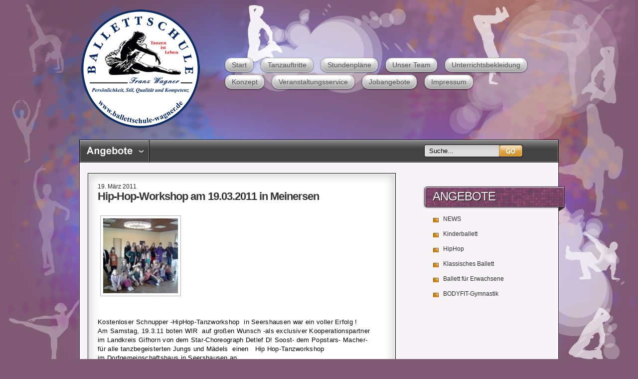

--- FILE ---
content_type: text/html; charset=UTF-8
request_url: https://ballettschule-wagner.de/hip-hopworkshop-in-meinersen-am-19-03-2011/
body_size: 9199
content:
<!DOCTYPE html PUBLIC "-//W3C//DTD XHTML 1.0 Transitional//EN" "http://www.w3.org/TR/xhtml1/DTD/xhtml1-transitional.dtd">
<html xmlns="http://www.w3.org/1999/xhtml" lang="de">
<head profile="http://gmpg.org/xfn/11">
<meta http-equiv="Content-Type" content="text/html; charset=UTF-8" />

<meta name="distribution" content="global" />
<meta name="rating" content="general" />
<meta name="keywords" content="Ballettschule, Franz, Wagner, tanzen, Ballett, hip-hop,Angebote,Konzept,Detlef,Soost,Kinderballett,Gifhorn,Schule,Veranstaltungsservice,Kontakt,musik,klassisch,Fitness,BOP,Kidsclub,Danceclub" />
<meta name="description" content="Ballettschule Franz Wagner in Gifhorn - Bei uns machen Ballett und Tanzen  gesund  &  gl�cklich!" />
<title>  Hip-Hop-Workshop am 19.03.2011 in Meinersen </title>


<link rel="stylesheet" href="https://ballettschule-wagner.de/wp-content/themes/deep-blue/style.css" type="text/css" media="screen" />
<!--[if IE 6]>
	<link rel="stylesheet" href="https://ballettschule-wagner.de/wp-content/themes/deep-blue/css/ie6.css" type="text/css" />
<![endif]-->



<link rel="pingback" href="https://ballettschule-wagner.de/xmlrpc.php" />


<meta name='robots' content='max-image-preview:large' />
<link rel="alternate" type="application/rss+xml" title="Ballett-und HipHop Schule Franz Wagner &raquo; Feed" href="https://ballettschule-wagner.de/feed/" />
<link rel="alternate" type="application/rss+xml" title="Ballett-und HipHop Schule Franz Wagner &raquo; Kommentar-Feed" href="https://ballettschule-wagner.de/comments/feed/" />
<link rel="alternate" type="application/rss+xml" title="Ballett-und HipHop Schule Franz Wagner &raquo; Hip-Hop-Workshop am 19.03.2011 in Meinersen-Kommentar-Feed" href="https://ballettschule-wagner.de/hip-hopworkshop-in-meinersen-am-19-03-2011/feed/" />
<link rel="alternate" title="oEmbed (JSON)" type="application/json+oembed" href="https://ballettschule-wagner.de/wp-json/oembed/1.0/embed?url=https%3A%2F%2Fballettschule-wagner.de%2Fhip-hopworkshop-in-meinersen-am-19-03-2011%2F" />
<link rel="alternate" title="oEmbed (XML)" type="text/xml+oembed" href="https://ballettschule-wagner.de/wp-json/oembed/1.0/embed?url=https%3A%2F%2Fballettschule-wagner.de%2Fhip-hopworkshop-in-meinersen-am-19-03-2011%2F&#038;format=xml" />
<style id='wp-img-auto-sizes-contain-inline-css' type='text/css'>
img:is([sizes=auto i],[sizes^="auto," i]){contain-intrinsic-size:3000px 1500px}
/*# sourceURL=wp-img-auto-sizes-contain-inline-css */
</style>
<style id='wp-emoji-styles-inline-css' type='text/css'>

	img.wp-smiley, img.emoji {
		display: inline !important;
		border: none !important;
		box-shadow: none !important;
		height: 1em !important;
		width: 1em !important;
		margin: 0 0.07em !important;
		vertical-align: -0.1em !important;
		background: none !important;
		padding: 0 !important;
	}
/*# sourceURL=wp-emoji-styles-inline-css */
</style>
<style id='wp-block-library-inline-css' type='text/css'>
:root{--wp-block-synced-color:#7a00df;--wp-block-synced-color--rgb:122,0,223;--wp-bound-block-color:var(--wp-block-synced-color);--wp-editor-canvas-background:#ddd;--wp-admin-theme-color:#007cba;--wp-admin-theme-color--rgb:0,124,186;--wp-admin-theme-color-darker-10:#006ba1;--wp-admin-theme-color-darker-10--rgb:0,107,160.5;--wp-admin-theme-color-darker-20:#005a87;--wp-admin-theme-color-darker-20--rgb:0,90,135;--wp-admin-border-width-focus:2px}@media (min-resolution:192dpi){:root{--wp-admin-border-width-focus:1.5px}}.wp-element-button{cursor:pointer}:root .has-very-light-gray-background-color{background-color:#eee}:root .has-very-dark-gray-background-color{background-color:#313131}:root .has-very-light-gray-color{color:#eee}:root .has-very-dark-gray-color{color:#313131}:root .has-vivid-green-cyan-to-vivid-cyan-blue-gradient-background{background:linear-gradient(135deg,#00d084,#0693e3)}:root .has-purple-crush-gradient-background{background:linear-gradient(135deg,#34e2e4,#4721fb 50%,#ab1dfe)}:root .has-hazy-dawn-gradient-background{background:linear-gradient(135deg,#faaca8,#dad0ec)}:root .has-subdued-olive-gradient-background{background:linear-gradient(135deg,#fafae1,#67a671)}:root .has-atomic-cream-gradient-background{background:linear-gradient(135deg,#fdd79a,#004a59)}:root .has-nightshade-gradient-background{background:linear-gradient(135deg,#330968,#31cdcf)}:root .has-midnight-gradient-background{background:linear-gradient(135deg,#020381,#2874fc)}:root{--wp--preset--font-size--normal:16px;--wp--preset--font-size--huge:42px}.has-regular-font-size{font-size:1em}.has-larger-font-size{font-size:2.625em}.has-normal-font-size{font-size:var(--wp--preset--font-size--normal)}.has-huge-font-size{font-size:var(--wp--preset--font-size--huge)}.has-text-align-center{text-align:center}.has-text-align-left{text-align:left}.has-text-align-right{text-align:right}.has-fit-text{white-space:nowrap!important}#end-resizable-editor-section{display:none}.aligncenter{clear:both}.items-justified-left{justify-content:flex-start}.items-justified-center{justify-content:center}.items-justified-right{justify-content:flex-end}.items-justified-space-between{justify-content:space-between}.screen-reader-text{border:0;clip-path:inset(50%);height:1px;margin:-1px;overflow:hidden;padding:0;position:absolute;width:1px;word-wrap:normal!important}.screen-reader-text:focus{background-color:#ddd;clip-path:none;color:#444;display:block;font-size:1em;height:auto;left:5px;line-height:normal;padding:15px 23px 14px;text-decoration:none;top:5px;width:auto;z-index:100000}html :where(.has-border-color){border-style:solid}html :where([style*=border-top-color]){border-top-style:solid}html :where([style*=border-right-color]){border-right-style:solid}html :where([style*=border-bottom-color]){border-bottom-style:solid}html :where([style*=border-left-color]){border-left-style:solid}html :where([style*=border-width]){border-style:solid}html :where([style*=border-top-width]){border-top-style:solid}html :where([style*=border-right-width]){border-right-style:solid}html :where([style*=border-bottom-width]){border-bottom-style:solid}html :where([style*=border-left-width]){border-left-style:solid}html :where(img[class*=wp-image-]){height:auto;max-width:100%}:where(figure){margin:0 0 1em}html :where(.is-position-sticky){--wp-admin--admin-bar--position-offset:var(--wp-admin--admin-bar--height,0px)}@media screen and (max-width:600px){html :where(.is-position-sticky){--wp-admin--admin-bar--position-offset:0px}}

/*# sourceURL=wp-block-library-inline-css */
</style><style id='global-styles-inline-css' type='text/css'>
:root{--wp--preset--aspect-ratio--square: 1;--wp--preset--aspect-ratio--4-3: 4/3;--wp--preset--aspect-ratio--3-4: 3/4;--wp--preset--aspect-ratio--3-2: 3/2;--wp--preset--aspect-ratio--2-3: 2/3;--wp--preset--aspect-ratio--16-9: 16/9;--wp--preset--aspect-ratio--9-16: 9/16;--wp--preset--color--black: #000000;--wp--preset--color--cyan-bluish-gray: #abb8c3;--wp--preset--color--white: #ffffff;--wp--preset--color--pale-pink: #f78da7;--wp--preset--color--vivid-red: #cf2e2e;--wp--preset--color--luminous-vivid-orange: #ff6900;--wp--preset--color--luminous-vivid-amber: #fcb900;--wp--preset--color--light-green-cyan: #7bdcb5;--wp--preset--color--vivid-green-cyan: #00d084;--wp--preset--color--pale-cyan-blue: #8ed1fc;--wp--preset--color--vivid-cyan-blue: #0693e3;--wp--preset--color--vivid-purple: #9b51e0;--wp--preset--gradient--vivid-cyan-blue-to-vivid-purple: linear-gradient(135deg,rgb(6,147,227) 0%,rgb(155,81,224) 100%);--wp--preset--gradient--light-green-cyan-to-vivid-green-cyan: linear-gradient(135deg,rgb(122,220,180) 0%,rgb(0,208,130) 100%);--wp--preset--gradient--luminous-vivid-amber-to-luminous-vivid-orange: linear-gradient(135deg,rgb(252,185,0) 0%,rgb(255,105,0) 100%);--wp--preset--gradient--luminous-vivid-orange-to-vivid-red: linear-gradient(135deg,rgb(255,105,0) 0%,rgb(207,46,46) 100%);--wp--preset--gradient--very-light-gray-to-cyan-bluish-gray: linear-gradient(135deg,rgb(238,238,238) 0%,rgb(169,184,195) 100%);--wp--preset--gradient--cool-to-warm-spectrum: linear-gradient(135deg,rgb(74,234,220) 0%,rgb(151,120,209) 20%,rgb(207,42,186) 40%,rgb(238,44,130) 60%,rgb(251,105,98) 80%,rgb(254,248,76) 100%);--wp--preset--gradient--blush-light-purple: linear-gradient(135deg,rgb(255,206,236) 0%,rgb(152,150,240) 100%);--wp--preset--gradient--blush-bordeaux: linear-gradient(135deg,rgb(254,205,165) 0%,rgb(254,45,45) 50%,rgb(107,0,62) 100%);--wp--preset--gradient--luminous-dusk: linear-gradient(135deg,rgb(255,203,112) 0%,rgb(199,81,192) 50%,rgb(65,88,208) 100%);--wp--preset--gradient--pale-ocean: linear-gradient(135deg,rgb(255,245,203) 0%,rgb(182,227,212) 50%,rgb(51,167,181) 100%);--wp--preset--gradient--electric-grass: linear-gradient(135deg,rgb(202,248,128) 0%,rgb(113,206,126) 100%);--wp--preset--gradient--midnight: linear-gradient(135deg,rgb(2,3,129) 0%,rgb(40,116,252) 100%);--wp--preset--font-size--small: 13px;--wp--preset--font-size--medium: 20px;--wp--preset--font-size--large: 36px;--wp--preset--font-size--x-large: 42px;--wp--preset--spacing--20: 0.44rem;--wp--preset--spacing--30: 0.67rem;--wp--preset--spacing--40: 1rem;--wp--preset--spacing--50: 1.5rem;--wp--preset--spacing--60: 2.25rem;--wp--preset--spacing--70: 3.38rem;--wp--preset--spacing--80: 5.06rem;--wp--preset--shadow--natural: 6px 6px 9px rgba(0, 0, 0, 0.2);--wp--preset--shadow--deep: 12px 12px 50px rgba(0, 0, 0, 0.4);--wp--preset--shadow--sharp: 6px 6px 0px rgba(0, 0, 0, 0.2);--wp--preset--shadow--outlined: 6px 6px 0px -3px rgb(255, 255, 255), 6px 6px rgb(0, 0, 0);--wp--preset--shadow--crisp: 6px 6px 0px rgb(0, 0, 0);}:where(.is-layout-flex){gap: 0.5em;}:where(.is-layout-grid){gap: 0.5em;}body .is-layout-flex{display: flex;}.is-layout-flex{flex-wrap: wrap;align-items: center;}.is-layout-flex > :is(*, div){margin: 0;}body .is-layout-grid{display: grid;}.is-layout-grid > :is(*, div){margin: 0;}:where(.wp-block-columns.is-layout-flex){gap: 2em;}:where(.wp-block-columns.is-layout-grid){gap: 2em;}:where(.wp-block-post-template.is-layout-flex){gap: 1.25em;}:where(.wp-block-post-template.is-layout-grid){gap: 1.25em;}.has-black-color{color: var(--wp--preset--color--black) !important;}.has-cyan-bluish-gray-color{color: var(--wp--preset--color--cyan-bluish-gray) !important;}.has-white-color{color: var(--wp--preset--color--white) !important;}.has-pale-pink-color{color: var(--wp--preset--color--pale-pink) !important;}.has-vivid-red-color{color: var(--wp--preset--color--vivid-red) !important;}.has-luminous-vivid-orange-color{color: var(--wp--preset--color--luminous-vivid-orange) !important;}.has-luminous-vivid-amber-color{color: var(--wp--preset--color--luminous-vivid-amber) !important;}.has-light-green-cyan-color{color: var(--wp--preset--color--light-green-cyan) !important;}.has-vivid-green-cyan-color{color: var(--wp--preset--color--vivid-green-cyan) !important;}.has-pale-cyan-blue-color{color: var(--wp--preset--color--pale-cyan-blue) !important;}.has-vivid-cyan-blue-color{color: var(--wp--preset--color--vivid-cyan-blue) !important;}.has-vivid-purple-color{color: var(--wp--preset--color--vivid-purple) !important;}.has-black-background-color{background-color: var(--wp--preset--color--black) !important;}.has-cyan-bluish-gray-background-color{background-color: var(--wp--preset--color--cyan-bluish-gray) !important;}.has-white-background-color{background-color: var(--wp--preset--color--white) !important;}.has-pale-pink-background-color{background-color: var(--wp--preset--color--pale-pink) !important;}.has-vivid-red-background-color{background-color: var(--wp--preset--color--vivid-red) !important;}.has-luminous-vivid-orange-background-color{background-color: var(--wp--preset--color--luminous-vivid-orange) !important;}.has-luminous-vivid-amber-background-color{background-color: var(--wp--preset--color--luminous-vivid-amber) !important;}.has-light-green-cyan-background-color{background-color: var(--wp--preset--color--light-green-cyan) !important;}.has-vivid-green-cyan-background-color{background-color: var(--wp--preset--color--vivid-green-cyan) !important;}.has-pale-cyan-blue-background-color{background-color: var(--wp--preset--color--pale-cyan-blue) !important;}.has-vivid-cyan-blue-background-color{background-color: var(--wp--preset--color--vivid-cyan-blue) !important;}.has-vivid-purple-background-color{background-color: var(--wp--preset--color--vivid-purple) !important;}.has-black-border-color{border-color: var(--wp--preset--color--black) !important;}.has-cyan-bluish-gray-border-color{border-color: var(--wp--preset--color--cyan-bluish-gray) !important;}.has-white-border-color{border-color: var(--wp--preset--color--white) !important;}.has-pale-pink-border-color{border-color: var(--wp--preset--color--pale-pink) !important;}.has-vivid-red-border-color{border-color: var(--wp--preset--color--vivid-red) !important;}.has-luminous-vivid-orange-border-color{border-color: var(--wp--preset--color--luminous-vivid-orange) !important;}.has-luminous-vivid-amber-border-color{border-color: var(--wp--preset--color--luminous-vivid-amber) !important;}.has-light-green-cyan-border-color{border-color: var(--wp--preset--color--light-green-cyan) !important;}.has-vivid-green-cyan-border-color{border-color: var(--wp--preset--color--vivid-green-cyan) !important;}.has-pale-cyan-blue-border-color{border-color: var(--wp--preset--color--pale-cyan-blue) !important;}.has-vivid-cyan-blue-border-color{border-color: var(--wp--preset--color--vivid-cyan-blue) !important;}.has-vivid-purple-border-color{border-color: var(--wp--preset--color--vivid-purple) !important;}.has-vivid-cyan-blue-to-vivid-purple-gradient-background{background: var(--wp--preset--gradient--vivid-cyan-blue-to-vivid-purple) !important;}.has-light-green-cyan-to-vivid-green-cyan-gradient-background{background: var(--wp--preset--gradient--light-green-cyan-to-vivid-green-cyan) !important;}.has-luminous-vivid-amber-to-luminous-vivid-orange-gradient-background{background: var(--wp--preset--gradient--luminous-vivid-amber-to-luminous-vivid-orange) !important;}.has-luminous-vivid-orange-to-vivid-red-gradient-background{background: var(--wp--preset--gradient--luminous-vivid-orange-to-vivid-red) !important;}.has-very-light-gray-to-cyan-bluish-gray-gradient-background{background: var(--wp--preset--gradient--very-light-gray-to-cyan-bluish-gray) !important;}.has-cool-to-warm-spectrum-gradient-background{background: var(--wp--preset--gradient--cool-to-warm-spectrum) !important;}.has-blush-light-purple-gradient-background{background: var(--wp--preset--gradient--blush-light-purple) !important;}.has-blush-bordeaux-gradient-background{background: var(--wp--preset--gradient--blush-bordeaux) !important;}.has-luminous-dusk-gradient-background{background: var(--wp--preset--gradient--luminous-dusk) !important;}.has-pale-ocean-gradient-background{background: var(--wp--preset--gradient--pale-ocean) !important;}.has-electric-grass-gradient-background{background: var(--wp--preset--gradient--electric-grass) !important;}.has-midnight-gradient-background{background: var(--wp--preset--gradient--midnight) !important;}.has-small-font-size{font-size: var(--wp--preset--font-size--small) !important;}.has-medium-font-size{font-size: var(--wp--preset--font-size--medium) !important;}.has-large-font-size{font-size: var(--wp--preset--font-size--large) !important;}.has-x-large-font-size{font-size: var(--wp--preset--font-size--x-large) !important;}
/*# sourceURL=global-styles-inline-css */
</style>

<style id='classic-theme-styles-inline-css' type='text/css'>
/*! This file is auto-generated */
.wp-block-button__link{color:#fff;background-color:#32373c;border-radius:9999px;box-shadow:none;text-decoration:none;padding:calc(.667em + 2px) calc(1.333em + 2px);font-size:1.125em}.wp-block-file__button{background:#32373c;color:#fff;text-decoration:none}
/*# sourceURL=/wp-includes/css/classic-themes.min.css */
</style>
<link rel='stylesheet' id='slb_core-css' href='https://ballettschule-wagner.de/wp-content/plugins/simple-lightbox/client/css/app.css?ver=2.9.4' type='text/css' media='all' />
<script type="text/javascript" src="https://ballettschule-wagner.de/wp-includes/js/jquery/jquery.min.js?ver=3.7.1" id="jquery-core-js"></script>
<script type="text/javascript" src="https://ballettschule-wagner.de/wp-includes/js/jquery/jquery-migrate.min.js?ver=3.4.1" id="jquery-migrate-js"></script>
<link rel="https://api.w.org/" href="https://ballettschule-wagner.de/wp-json/" /><link rel="alternate" title="JSON" type="application/json" href="https://ballettschule-wagner.de/wp-json/wp/v2/posts/1265" /><link rel="EditURI" type="application/rsd+xml" title="RSD" href="https://ballettschule-wagner.de/xmlrpc.php?rsd" />
<link rel="canonical" href="https://ballettschule-wagner.de/hip-hopworkshop-in-meinersen-am-19-03-2011/" />
<link rel='shortlink' href='https://ballettschule-wagner.de/?p=1265' />
<script type="text/javascript" src="https://ballettschule-wagner.de/wp-content/plugins/si-captcha-for-wordpress/captcha/si_captcha.js?ver=1768923491"></script>
<!-- begin SI CAPTCHA Anti-Spam - login/register form style -->
<style type="text/css">
.si_captcha_small { width:175px; height:45px; padding-top:10px; padding-bottom:10px; }
.si_captcha_large { width:250px; height:60px; padding-top:10px; padding-bottom:10px; }
img#si_image_com { border-style:none; margin:0; padding-right:5px; float:left; }
img#si_image_reg { border-style:none; margin:0; padding-right:5px; float:left; }
img#si_image_log { border-style:none; margin:0; padding-right:5px; float:left; }
img#si_image_side_login { border-style:none; margin:0; padding-right:5px; float:left; }
img#si_image_checkout { border-style:none; margin:0; padding-right:5px; float:left; }
img#si_image_jetpack { border-style:none; margin:0; padding-right:5px; float:left; }
img#si_image_bbpress_topic { border-style:none; margin:0; padding-right:5px; float:left; }
.si_captcha_refresh { border-style:none; margin:0; vertical-align:bottom; }
div#si_captcha_input { display:block; padding-top:15px; padding-bottom:5px; }
label#si_captcha_code_label { margin:0; }
input#si_captcha_code_input { width:65px; }
p#si_captcha_code { clear: left; padding-top:10px; }
.si-captcha-jetpack-error { color:#DC3232; }
</style>
<!-- end SI CAPTCHA Anti-Spam - login/register form style -->
<style type="text/css" media="all">
/* <![CDATA[ */
@import url("https://ballettschule-wagner.de/wp-content/plugins/wp-table-reloaded/css/plugin.css?ver=1.9.4");
@import url("https://ballettschule-wagner.de/wp-content/plugins/wp-table-reloaded/css/datatables.css?ver=1.9.4");
/* ]]> */
</style></head>
<body class="wp-singular post-template-default single single-post postid-1265 single-format-standard wp-theme-deep-blue">
<!--Wrapper-->
<div id="wrapper">
<!--Header-->
<div id="header">

	<!--Title-->
	<div id="blog-title">
		<h1>
		
                <a class="image_logo" href="https://ballettschule-wagner.de/" title="Tanzen ist Leben">Ballett-und HipHop Schule Franz Wagner</a>
                </h1>
	</div>
	<!--Title End-->

	<!--Menu-->
        
	<div class="menu"><ul><li ><a href="https://ballettschule-wagner.de/">Start</a></li><li class="page_item page-item-4202 page_item_has_children"><a href="https://ballettschule-wagner.de/tanzauftritte/">Tanzauftritte</a></li><li class="page_item page-item-4464"><a href="https://ballettschule-wagner.de/stundenplan-2/">Stundenpläne</a></li><li class="page_item page-item-1 page_item_has_children"><a href="https://ballettschule-wagner.de/wir-ueber-uns/">Unser Team</a></li><li class="page_item page-item-120"><a href="https://ballettschule-wagner.de/unterrichtsbekleidung/">Unterrichtsbekleidung</a></li><li class="page_item page-item-23"><a href="https://ballettschule-wagner.de/konzept/">Konzept</a></li><li class="page_item page-item-18"><a href="https://ballettschule-wagner.de/buchen-sie-uns/">Veranstaltungsservice</a></li><li class="page_item page-item-1002"><a href="https://ballettschule-wagner.de/jobangebote/">Jobangebote</a></li><li class="page_item page-item-3020 page_item_has_children"><a href="https://ballettschule-wagner.de/impressum/">Impressum</a></li></ul></div>    
    	<!--Menu End-->
  
</div>
<!--Header End-->

<!--Featured-->
<!--Featured-->

<!--Cat Nav-->
<div id="cat-nav">


            

	<div id="cat-nav-left"></div>
    <div id="cat-nav-right"></div>

    <ul id="navcatlist">
    	<li id="cat-nav-btn">
        	<ul>
            	<li>	<a href="https://ballettschule-wagner.de/category/news/">NEWS</a></li><li>
	<a href="https://ballettschule-wagner.de/category/kinderballett/">Kinderballett</a></li><li>
	<a href="https://ballettschule-wagner.de/category/hiphop/">HipHop</a></li><li>
	<a href="https://ballettschule-wagner.de/category/klassisches-ballett/">Klassisches Ballett</a></li><li>
	<a href="https://ballettschule-wagner.de/category/ballett-fuer-erwachsene/">Ballett für Erwachsene</a></li><li>
	<a href="https://ballettschule-wagner.de/category/bodyfit-gymnastik/">BODYFIT-Gymnastik</a></li>        	</ul>
        </li>
    </ul>
    
	    
	    
        
    <div id="custom-search">
		<div id="cat_flash"">
    </div>
	<form method="get" action="https://ballettschule-wagner.de/">

	<input type="text" name="s" id="custom-s" onfocus="if
(this.value==this.defaultValue) this.value='';" onblur="if(this.value == '') this.value=this.defaultValue;" value="Suche..." />

	<input id="custom-search-submit" type="submit" value="" />
	</form>
	</div>
    
</div>
<!--Cat Nav End--><!--Content-->
<div id="content">

<div id="content-top">
<div id="content-bottom">
	<!--Left Col-->
	<div id="left-col">
	<div id="left-col-top">
	<div id="left-col-bottom">
	
		        
        <!--Single Post-->
		<div class="single-post-unique post-1265 post type-post status-publish format-standard hentry category-aktionen-mit-d" id="post-1265">
        	
            <div class="single-post-head">
             19. März 2011  
				<h3 class="single-post-title">Hip-Hop-Workshop am 19.03.2011 in Meinersen</h3>
                <!--  <span class="single-post-comments"></span>-->
                <div class="clear"></div>
               <!-- <span class="single-post-meta">Geschrieben von  </span>-->
			   <p></p>
            </div>
        	
            <div class="clear"></div>

                                                <p><a href="https://ballettschule-wagner.de/archives/1294/1-6" rel="attachment wp-att-1296"><img decoding="async" class="alignnone size-thumbnail wp-image-1296" title="1" alt="" src="https://ballettschule-wagner.de/wp-content/uploads/2012/02/1-150x150.jpg" width="150" height="150" /></a></p>
<p>&nbsp;</p>
<p>Kostenloser Schnupper -HipHop-Tanzworkshop  in Seershausen war ein voller Erfolg !<br />
Am Samstag, 19.3.11 boten WIR  auf großen Wunsch -als exclusiver Kooperationspartner<br />
im Landkreis Gifhorn von dem Star-Choreograph Detlef D! Soost- dem Popstars- Macher-<br />
für alle tanzbegeisterten Jungs und Mädels  einen   Hip Hop-Tanzworkshop<br />
im Dorfgemeinschaftshaus in Seershausen an.<br />
Wer Spaß am Tanzen  und an Bewegung hat , kann sich freuen, denn   WIR  bieten<br />
das HipHop- Tanzen nun auch ab 4 Jahren für Jungen und Mädchen immer<br />
Freitags 14.30 Uhr und ab 9 Jahren Freitags, 15.15 Uhr im Dorfgemeinschaftshaus in Seershausen an.<br />
Unsere ausgebildeten Coaches erlernen hierfür direkt von Detlef D! Soost die Choroes<br />
(jeden Monat ein bis zwei neue Choreos ) und geben sie an unsere Schüler auch in Meinersen weiter.<br />
Egal wie alt, wie gegabt, für jeden gibt es viel Spaß am Tanzen und sehr viel zu erleben.<br />
Tanzen-Können ist mega &#8220; in &#8220; und neben dem Spaß an der Bewegung könnt Ihr Kids bei uns<br />
neue Freunde finden und euer Selbstbewusstsein stärken.<br />
Auf euch Kids warten auch viele spannende Aktionen unserer Ballettschule Wagner,<br />
kostenlose Tanzworkshops mit berühmten Choreographen, jedes Jahr ein<br />
kostenloser Tanzworkshop mit Detlef D! Soost , viele Stars hautnah erleben, viele Tanzauftritte u.v.m.<br />
Also nicht lange nachdenken und einfach bei UNS vorbei kommen .<br />
So werden aus Stubenhockern Tanzhelden !</p>
<p><a href="https://ballettschule-wagner.de/archives/1294/2-6" rel="attachment wp-att-1297"><img decoding="async" class="alignnone size-thumbnail wp-image-1297" title="2" alt="" src="https://ballettschule-wagner.de/wp-content/uploads/2012/02/21-150x150.jpg" width="150" height="150" /></a> <a href="https://ballettschule-wagner.de/archives/1294/3-6" rel="attachment wp-att-1298"><img decoding="async" class="alignnone size-thumbnail wp-image-1298" title="3" alt="" src="https://ballettschule-wagner.de/wp-content/uploads/2012/02/3-150x150.jpg" width="150" height="150" /></a></p>
<p><a href="https://ballettschule-wagner.de/archives/1294/4-5" rel="attachment wp-att-1299"><img loading="lazy" decoding="async" class="alignnone size-thumbnail wp-image-1299" title="4" alt="" src="https://ballettschule-wagner.de/wp-content/uploads/2012/02/4-150x150.jpg" width="150" height="150" /></a> <a href="https://ballettschule-wagner.de/archives/1294/5-7" rel="attachment wp-att-1300"><img loading="lazy" decoding="async" class="alignnone size-thumbnail wp-image-1300" title="5" alt="" src="https://ballettschule-wagner.de/wp-content/uploads/2012/02/51-150x150.jpg" width="150" height="150" /></a></p>
<p>&nbsp;</p>
<p><a title="Aktionen mit D!" href="https://ballettschule-wagner.de/aktionen-mit-d">Zurück zu Aktionen D!</a></p>
<p>&nbsp;</p>
                                              
                                           
            
            <div class="clear"></div>
            
        	        	
            <p class="metadata">
          											<!--Responses are currently closed, but you can <a href="" rel="trackback">trackback</a> von der eigenen Seite.
								Am Ende kannst du ein Kommentar hinterlassen.  -->
								
							</p>
            
			<div class="meta-cats-tags">
            	<div class="meta-cats meta-cats-full">
                		<!--<span class="meta-cats-icon">Geschrieben in:</span>  -->
			</div>
                <div class="meta-tags">
                	                </div>
            </div>
		
        </div>
		<!--Post End-->
        
        <img class="post-divider" src="https://ballettschule-wagner.de/wp-content/themes/deep-blue/images/post_divider.png" width="478" height="26" alt="" />
        
		        
		<!--Comments-->
				<!--Comments End-->
		<div class="clear"></div>
        
	</div>
	</div>
    </div>
	<!--Left Col End-->
	
<!--Right Col-->
<div id="right-col">
		<!--Latest Tweet-->
		<div class="latest-tweet"><!--
	<h2>Social Network</h2>
	</br>
	<div class="tweet">
<script src="http://widgets.twimg.com/j/2/widget.js"></script>
<script>
new TWTR.Widget({
  version: 2,
  type: 'profile',
  rpp: 5,
  interval: 30000,
  width: 250,
  height: 300,
  theme: {
    shell: {
      background: '#6F4363',
      color: '#ffffff'
    },
    tweets: {
      background: '#ffffff',
      color: '#222222',
      links: '#6F4363'
    }
  },
  features: {
    scrollbar: false,
    loop: false,
    live: false,
    behavior: 'all'
  }
}).render().setUser('bfw_gifhorn').start();
</script>
 	</div>
	</br>
<!-- Facebook Badge START -->
<!--<a href="http://de-de.facebook.com/ballettschule.wagner" target="_TOP" style="font-family: &quot;lucida grande&quot;,tahoma,verdana,arial,sans-serif; font-size: 11px; font-variant: normal; font-style: normal; font-weight: normal; color: #3B5998; text-decoration: none;" title="Ballettschule Franz Wagner">Ballettschule Franz Wagner</a><span style="font-family: &quot;lucida grande&quot;,tahoma,verdana,arial,sans-serif; font-size: 11px; line-height: 16px; font-variant: normal; font-style: normal; font-weight: normal; color: #555555; text-decoration: none;"></span><br/><a href="http://de-de.facebook.com/ballettschule.wagner" target="_TOP" title="Ballettschule Franz Wagner"><img src="http://badge.facebook.com/badge/100001686348105.1746.175160643.png" style="border: 0px;" /></a><!-- Facebook Badge END -->
<!--	</br>
		</br>
	<h2>Partner</h2>-->
</div>		<!--Latest Tweet End-->
	
	
		
    <!--125x125 Ads-->
	<div class="ads-block">
<!-- <img src="http://ballettschule-wagner.de/wp-content/uploads/2018/09/Logo-Starmoves.jpg" /> -->
</div>	<!--125x125 Ads End-->
	
    <!--Categories-->
	<div class="clear"></div>

<div class="categories">

	<h2>Angebote</h2>
		<ul class="left-cat">
	<li>	<a href="https://ballettschule-wagner.de/category/news/">NEWS</a></li><li>
	<a href="https://ballettschule-wagner.de/category/kinderballett/">Kinderballett</a></li><li>
	<a href="https://ballettschule-wagner.de/category/hiphop/">HipHop</a></li>	</ul>
	<ul class="right-cat">
	<li>
	<a href="https://ballettschule-wagner.de/category/klassisches-ballett/">Klassisches Ballett</a></li><li>
	<a href="https://ballettschule-wagner.de/category/ballett-fuer-erwachsene/">Ballett für Erwachsene</a></li><li>
	<a href="https://ballettschule-wagner.de/category/bodyfit-gymnastik/">BODYFIT-Gymnastik</a></li>	</ul>
</div>	<!--Categories End-->
	
	    
	    
	    
	<!--Popular -->
		<!--Popular End-->
	
		
    <!--Sidebar-->
	
	<div id="sidebar">
	<!--<h2>Besucher:</h2><br/>
	<img height="25" border="0" width="125" alt="counter" src="http://www.counter.de/cgi-bin/counter.pl?member=1171397224" id="_x0000_i1025">-->
		<!--Sidebar-->
<!--Sidebar End-->	</div>
	<!--Sidebar End-->
    
</div>
<!--Right Col End--></div>
</div>
</div>
<!--Content End-->
</div>
<!--Wrapper End-->

<div class="clear"></div>

<!--Footer-->
<div id="footer">

	<!--Footer Strip-->
	<div class="footer-strip">
		<a class="strip-logo" href="https://ballettschule-wagner.de/" title="Tanzen ist Leben">Ballett-und HipHop Schule Franz Wagner</a>
		<a class="strip-slogan" href="https://ballettschule-wagner.de/" title="Tanzen ist Leben">Tanzen ist Leben</a>
	</div>
    
	<!--Footer Sidebar-->
	
<div class="clear"></div>

<div class="bottom-sidebar">
	<div class="bottom-sidebar-content">
    
		<!--About-->
		<div class="about">
	<h3>Wir ueber uns</h3>
	<p><a href="http://ballettschule-wagner.de/wir-ueber-uns" title="About"><img  src="http://ballettschule-wagner.de/wp-content/themes/deep-blue/images/wagner.jpg" alt="Wir ueber uns" title="Wir ueber uns" width="399" height="299" /></a></p>
</div>
		<!--About End-->
    
	
        
	</div>
</div>

<div class="clear"></div>    
	<!--Footer Copy-->
	<div class="footer-copy">
    	
        <span class="alignleft">
		&copy; 2026 - <a href="https://ballettschule-wagner.de/" title="Tanzen ist Leben">Ballett-und HipHop Schule Franz Wagner</a>
        </span>
             
        <div class="clear"></div>
    </div>
    
</div>
<!-- Footer End -->

<script type="speculationrules">
{"prefetch":[{"source":"document","where":{"and":[{"href_matches":"/*"},{"not":{"href_matches":["/wp-*.php","/wp-admin/*","/wp-content/uploads/*","/wp-content/*","/wp-content/plugins/*","/wp-content/themes/deep-blue/*","/*\\?(.+)"]}},{"not":{"selector_matches":"a[rel~=\"nofollow\"]"}},{"not":{"selector_matches":".no-prefetch, .no-prefetch a"}}]},"eagerness":"conservative"}]}
</script>
<script type="text/javascript" src="https://ballettschule-wagner.de/wp-includes/js/comment-reply.min.js?ver=6.9" id="comment-reply-js" async="async" data-wp-strategy="async" fetchpriority="low"></script>
<script id="wp-emoji-settings" type="application/json">
{"baseUrl":"https://s.w.org/images/core/emoji/17.0.2/72x72/","ext":".png","svgUrl":"https://s.w.org/images/core/emoji/17.0.2/svg/","svgExt":".svg","source":{"concatemoji":"https://ballettschule-wagner.de/wp-includes/js/wp-emoji-release.min.js?ver=6.9"}}
</script>
<script type="module">
/* <![CDATA[ */
/*! This file is auto-generated */
const a=JSON.parse(document.getElementById("wp-emoji-settings").textContent),o=(window._wpemojiSettings=a,"wpEmojiSettingsSupports"),s=["flag","emoji"];function i(e){try{var t={supportTests:e,timestamp:(new Date).valueOf()};sessionStorage.setItem(o,JSON.stringify(t))}catch(e){}}function c(e,t,n){e.clearRect(0,0,e.canvas.width,e.canvas.height),e.fillText(t,0,0);t=new Uint32Array(e.getImageData(0,0,e.canvas.width,e.canvas.height).data);e.clearRect(0,0,e.canvas.width,e.canvas.height),e.fillText(n,0,0);const a=new Uint32Array(e.getImageData(0,0,e.canvas.width,e.canvas.height).data);return t.every((e,t)=>e===a[t])}function p(e,t){e.clearRect(0,0,e.canvas.width,e.canvas.height),e.fillText(t,0,0);var n=e.getImageData(16,16,1,1);for(let e=0;e<n.data.length;e++)if(0!==n.data[e])return!1;return!0}function u(e,t,n,a){switch(t){case"flag":return n(e,"\ud83c\udff3\ufe0f\u200d\u26a7\ufe0f","\ud83c\udff3\ufe0f\u200b\u26a7\ufe0f")?!1:!n(e,"\ud83c\udde8\ud83c\uddf6","\ud83c\udde8\u200b\ud83c\uddf6")&&!n(e,"\ud83c\udff4\udb40\udc67\udb40\udc62\udb40\udc65\udb40\udc6e\udb40\udc67\udb40\udc7f","\ud83c\udff4\u200b\udb40\udc67\u200b\udb40\udc62\u200b\udb40\udc65\u200b\udb40\udc6e\u200b\udb40\udc67\u200b\udb40\udc7f");case"emoji":return!a(e,"\ud83e\u1fac8")}return!1}function f(e,t,n,a){let r;const o=(r="undefined"!=typeof WorkerGlobalScope&&self instanceof WorkerGlobalScope?new OffscreenCanvas(300,150):document.createElement("canvas")).getContext("2d",{willReadFrequently:!0}),s=(o.textBaseline="top",o.font="600 32px Arial",{});return e.forEach(e=>{s[e]=t(o,e,n,a)}),s}function r(e){var t=document.createElement("script");t.src=e,t.defer=!0,document.head.appendChild(t)}a.supports={everything:!0,everythingExceptFlag:!0},new Promise(t=>{let n=function(){try{var e=JSON.parse(sessionStorage.getItem(o));if("object"==typeof e&&"number"==typeof e.timestamp&&(new Date).valueOf()<e.timestamp+604800&&"object"==typeof e.supportTests)return e.supportTests}catch(e){}return null}();if(!n){if("undefined"!=typeof Worker&&"undefined"!=typeof OffscreenCanvas&&"undefined"!=typeof URL&&URL.createObjectURL&&"undefined"!=typeof Blob)try{var e="postMessage("+f.toString()+"("+[JSON.stringify(s),u.toString(),c.toString(),p.toString()].join(",")+"));",a=new Blob([e],{type:"text/javascript"});const r=new Worker(URL.createObjectURL(a),{name:"wpTestEmojiSupports"});return void(r.onmessage=e=>{i(n=e.data),r.terminate(),t(n)})}catch(e){}i(n=f(s,u,c,p))}t(n)}).then(e=>{for(const n in e)a.supports[n]=e[n],a.supports.everything=a.supports.everything&&a.supports[n],"flag"!==n&&(a.supports.everythingExceptFlag=a.supports.everythingExceptFlag&&a.supports[n]);var t;a.supports.everythingExceptFlag=a.supports.everythingExceptFlag&&!a.supports.flag,a.supports.everything||((t=a.source||{}).concatemoji?r(t.concatemoji):t.wpemoji&&t.twemoji&&(r(t.twemoji),r(t.wpemoji)))});
//# sourceURL=https://ballettschule-wagner.de/wp-includes/js/wp-emoji-loader.min.js
/* ]]> */
</script>
<script type="text/javascript" id="slb_context">/* <![CDATA[ */if ( !!window.jQuery ) {(function($){$(document).ready(function(){if ( !!window.SLB ) { {$.extend(SLB, {"context":["public","user_guest"]});} }})})(jQuery);}/* ]]> */</script>
</body>
</html>

--- FILE ---
content_type: text/css
request_url: https://ballettschule-wagner.de/wp-content/themes/deep-blue/style.css
body_size: 157
content:
/*
Theme Name: Deep Blue
Theme URI: http://www.alivethemes.com/deepblue/
Description: An amazing blue style theme for WordPress with a theme options interface.
Date: 29 August 2010
Version: 1.7
Author: AliveThemes
Author URI: http://www.alivethemes.com/
Tags: fixed-width, two-columns, white, blue, right-sidebar, threaded-comments, theme-options
*/

/* Import */
@import url("css/global.css");
@import url("css/structure.css");
@import url("css/header.css");
@import url("css/single.css");
@import url("css/comments.css");
@import url("css/sidebar.css");
@import url("css/footer.css");

/* Yellow Style */


/* Required Classes */
.aligncenter {}
.alignleft {}
.alignright {}

/* Make Any Custom CSS Changes Below */

--- FILE ---
content_type: text/css
request_url: https://ballettschule-wagner.de/wp-content/themes/deep-blue/css/global.css
body_size: 907
content:
/*
File Name: global.css 
Sections: All global elements
*/

/* Reset All */

* {
	margin: 0;
	padding: 0;
}
body {
	font: normal 12px Arial, Helvetica, sans-serif;	
	color: #252525;
	background: #805975 fixed url(../images/body_bg.jpg) no-repeat center top;
}
img {
	margin: 0;
	padding: 0;
	border: 0;
}
/* Formatting */

a {
	color: #000;
	outline-style: none;
	text-decoration: none;
}
a:hover {
	color: #000;
	text-decoration: none;
}
blockquote p {
	font-style: italic;
}
blockquote {
	margin:22px 40px;
	color:#575757;
	padding: 5px 50px;
	font: 13px Arial, Verdana, Tahoma;
	background: transparent url(../images/blockquote.png) no-repeat 0 10px;
}
ul {
	list-style-type: circle;
}
ul li ul {
	list-style-type: disc;
}
ol {
	list-style-type: decimal;
}
ol li ol {
	list-style-type: lower-roman;
}
.single-post-unique img {
	display: inline;
	max-width: 530px;
}
img.alignnone {
	float: none;
	margin: 5px;
	padding: 5px;
	background: #FFF;
	border: 1px solid #b2b2b2;
}
img.alignleft {
	float: left;
	margin: 5px;
	padding: 5px;
	background: #FFF;
	border: 1px solid #b2b2b2;
}
img.alignright {
	float: right;
	margin: 5px;
	padding: 5px;
	background: #FFF;
	border: 1px solid #b2b2b2;
}
img.aligncenter {
	display: block;
	margin: 0 auto;
	padding: 5px;
	background: #FFF;
	border: 1px solid #b2b2b2;
}
.alignright {
	float: right;	
}
.alignleft {
	float: left;	
}
.clear {
	clear:both;
	height:1px;
	overflow:hidden;
	margin-bottom:-1px;
	line-height:1%;
	font-size:0px;
}
* html .clear {
	height:auto
}
.at {
	display: none;
}
/*------------------------------Search Form------------------------------*/

#search {
	width: 198px;
	margin: 20px 40px 20px 0;
	padding: 0;
	float: right;
}
#search #s {
	width: 130px;
	height: 25px;
	margin: 0;
	padding: 0 10px 0 10px;
	float: left;
	line-height: 25px;
	background: url(../images/custom_s_bg.png) no-repeat left top;
	border: 0;
}
#search #searchsubmit {
	margin: 0;
	padding: 0;
	width: 48px;
	height: 25px;
	float: left;
	background: url(../images/custom_search_submit_bg.png) no-repeat left top;
	border: 0;
	cursor: pointer;
}

/*--gallery not done--*/
p.attachment {
	text-align: center;
	margin: 0;
	padding: 0;
}
p.attachment a img {
	padding: 5px;
	background-color: #fff;
	border: 1px solid #b2b2b2;
}
.navigation a img {
	padding: 5px;
	background-color: #fff;
	border: 1px solid #b2b2b2;
}
.gallery-icon a img.attachment-thumbnail {
	padding: 5px;
	background-color: #fff;
}
.gallery-caption {
	font-size:11px;
	line-height:14px;
	margin-left:0pt;
	padding-bottom:10px;
	color: #7bbcff;
}
.caption {
	margin-left: 10px;
}
.aligncenter, div.aligncenter {
	display: block;
	margin-left: auto;
	margin-right: auto;
}
/* banner aftet first post */
.banner-after-post {
	margin: 20px 0 20px 0;
}
.banner-after-post img{
	border: none;
	margin-top: -20px;
}
/*------------------------------Pagination------------------------------*/

.page-navi {
	width: 578px;
	height: 20px;
	margin: 0 0 20px 0;
	padding: 0 10px 0 10px;
	float: left;
}
.posts_nav_link {
	width: 210px;
	margin: 0;
	padding: 0;
	float: left;
	text-align: center;
	line-height: 20px;
}
a.previouspostslink, a.nextpostslink {
	height: 16px;
	margin: 0;
	padding: 2px 0 0 0;
	float: left;
	display: block;
	font: normal 12px Arial, Helvetica, sans-serif;	
	color: #000;
	text-transform: uppercase;
	border: none;
	background: none;
	line-height: 18px;
}
a.previouspostslink:hover, a.nextpostslink:hover {
	background: none;
	color: #000;
}
a.previouspostslink {
	float: right;
}
.more-link {
	width: 127px;
	height: 36px;
	margin: 10px 0 0 0;
	padding: 0;
	float: right;
	background: url(../images/read_more.png) no-repeat left top;
	text-indent: -9999px;
}
.more-link:hover {
	background: url(../images/read_more.png) no-repeat left bottom;
}

--- FILE ---
content_type: text/css
request_url: https://ballettschule-wagner.de/wp-content/themes/deep-blue/css/structure.css
body_size: 139
content:
/*
File Name: structure.css 
Sections: All main structural elements
*/

#wrapper {
	width: 962px;
	margin: 0 auto;
	padding: 0;
}
#header {
	width: 980px;
	margin: 15px 0 20px 0;
	padding: 0;
	float: left;
}
#content {
	width: 960px;
	margin: 0;
	padding: 0;
	float: left;
	background: #F8F3F7;
	border: 1px solid #333;
	border-bottom: 0;
}
#content-top {
	width: 958px;
	margin: 0;
	padding: 0;
	float: left;
	border: 1px solid #FFF;
	border-bottom: 0;
}
#content-bottom {
	width: 958px;
	min-height: 300px;
	margin: 0;
	padding: 20px 0 20px 0;
	float: left;
}
#content #left-col {
	width: 618px;
	margin: 0 0 0 15px;
	padding: 0;
	float: left;
	background: url(../images/left_col_bg.png) repeat-y left top;
}
#content #left-col-top {
	width: 618px;
	margin: 0;
	padding: 0;
	float: left;
	background: url(../images/left_col_top.png) no-repeat left top;
}
#content #left-col-bottom {
	width: 598px;
	margin: 0;
	padding: 20px 10px 20px 10px;
	float: left;
	background: url(../images/left_col_bottom.png) no-repeat left bottom;
}
#content #right-col {
	width: 240px;
	margin: 0 0 0 75px;
	padding: 0 0 20px 0;
	float: left;
	position: relative;
}
#footer {
	width: 962px;
	margin: 0 auto;
	padding: 0;
	background: #444444;
}

--- FILE ---
content_type: text/css
request_url: https://ballettschule-wagner.de/wp-content/themes/deep-blue/css/header.css
body_size: 1522
content:
 /*
File Name: header.css 
Sections: Logo, Main Menu, Featured Block, Category Navigation and Drop Down Box, Custom Search Block
*/

/*
------------------------------------------------Logo and Main Menu------------------------------------------------
*/

/* Logo */

#header #blog-title {
	margin: 0;
	padding: 0;
	float: left;
}
#header #blog-title h1 {
	margin: 0;
	padding: 0;
}
#header #blog-title h1 a.image_logo {
	width: 245px;
	height: 245px;
	margin: 0;
	padding: 0;
	display: block;
	background: transparent url(../images/logo.png) no-repeat left top;
	text-indent: -9999px;
}
#header #blog-title h1 a.text_logo {
	margin: 0;
	padding: 0;
	color: #e3a743;
	font: bold 45px "Myriad Pro", Arial, Helvetica, sans-serif;
	letter-spacing: -1px;
	text-shadow: 1px 1px #000;
	text-transform: uppercase;
	line-height: 25px;
}
/* Main Menu */

.menu {
	width: 690px;
	margin: 2px 0 0 0;
	padding: 0;
	padding-top:97px;
	float: right;
	
}
.menu ul {
	margin: 0;
	padding: 0;
	float: left;
	list-style: none;
}
.menu ul li {
	height: 34px;
	margin: 0 10px 0 0;
	padding: 0 0 0 16px;
	float: left;
	display: block;
	background: url(../images/menu_btn_left.png) no-repeat left top;
}
.menu ul li a {
	height: 34px;
	margin: 0;
	padding: 0 16px 0 0;
	color: #535353;
	float: left;
	display: block;
	z-index: 10;
	position: relative;
	font: normal 14px Arial, Helvetica, sans-serif;
	line-height: 32px;
	text-transform: capitalize;
	overflow: hidden;
	background: url(../images/menu_btn_right.png) no-repeat right top;
}
.menu ul li a:hover {
	text-decoration: none;
	color: #000;
}
.menu ul li.current_page_item, .menu ul li.current-menu-item {
	background: url(../images/menu_current_btn_left.png) no-repeat left top;
}
.menu ul li.current_page_item a, .menu ul li.current-menu-item a {
	color: #FFF;
	background: url(../images/menu_current_btn_right.png) no-repeat right top;
}
.menu ul li.current_page_item a:hover, .menu ul li.current-menu-item a:hover {
}

/*
------------------------------------------------Featured Block------------------------------------------------
*/

#featured {
	width: 962px;
	height: 255px;
	margin: 0;
	padding: 0;
	float: left;
	background: url(../images/featured_bg.png) no-repeat left top;
	position: relative;
}
#featured-content {
	width: 962px;
	height: 255px;
	margin: 0;
	padding: 0;
	float: left;
	position: relative;
}
.featured-image {
	width: 442px;
	height: 233px;
	margin: 5px 0 0 49px;
	padding: 0;
	float: left;
	background: #eee;
}
#featured h3 {
	width: 140px;
	height: 52px;
	margin: 35px 0 0 -15px;
	padding: 0 20px 0 20px;
	color: #FFF;
	font: normal 24px "Myriad Pro", Arial, Helvetica, sans-serif;
	text-align: center;
	letter-spacing: -1px;
	text-shadow: 1px 1px #000;
	text-transform: uppercase;
	line-height: 44px;
	position: absolute;
	background: url(../images/title_bg3.png) no-repeat left top;
}
.featured-text {
	width: 375px;
	height: 190px;
	margin: 90px 0 0 30px;
	padding: 0;
	float: left;
	overflow: hidden;
}
.text_wrapper {
	width: 375px;
	height: 86px;
	margin: 0 0 30px 0;
	padding: 0;
	float: left;
	overflow: hidden;
}
#featured .featured-text h2 {
	font: bold 28px "Myriad Pro", Arial, Helvetica, sans-serif;
	margin: 0;
	line-height: 28px;
	text-shadow: 1px 1px #FFF;
	letter-spacing: -1px;
}
.featured-text h2 a {
	color: #444;
}
.featured-text h2 a:hover {
	text-decoration: none;
	color: #000;
}
#featured .featured-text p {
	width: 375px;
	margin: 0;
	padding: 15px 0 0 0;
	color: #000;
	line-height: 18px;
}
#featured .featured-text p a:hover {
	text-decoration: underline;
	color: #555;
}
ul.slides {
	width: 962px;
	margin: 0;
}
.container {
	width: 962px;
	height: 255px;
	margin: 0;
	padding: 0;
	overflow: hidden;
	position: relative;
}
div.slides {
	width: 962px;
	height: 255px;
	margin: 0;
	padding: 0;
	position: absolute;
	top: 0;
	left: 0;
}
#featured a.previous {
	width: 28px;
	height: 29px;
	top: 50px;
	right: 18px;
	position: absolute;
	display: block;
	text-indent: -9999em;
	background: url(../images/previous.png) no-repeat left top;
}
#featured a.next {
	width: 28px;
	height: 29px;
	top: 196px;
	right: 18px;
	position: absolute;
	display: block;
	text-indent: -9999em;
	background: url(../images/next.png) no-repeat left top;
}
#featured a.featured-btn {
	width: 77px;
	height: 24px;
	margin: 0 15px 0 0;
	padding: 0;
	float: right;
	background: url(../images/featured_btn.png) no-repeat left top;
	text-indent: -9999px;
}
ul.pagination {
	width: 15px;
	top: 85px;
	right: 25px;
	margin: 0;
	padding: 0;
	list-style: none;
	position: absolute;
}
ul.pagination li {
	margin: 0 0 11px 0;
}	
ul.pagination a {
	width: 13px;
	height: 12px;
	margin: 0 0 0 1px;
	padding: 0;
	display: block; 
	background: url(../images/bullet_hole_empty.png) no-repeat left top;
	text-indent: -9999px;
}
ul.pagination li.active a {
	width: 15px;
	height: 14px;
	margin: 0;
	background: url(../images/bullet_hole_fill.png) no-repeat left top;
	cursor: default;
}

/*
------------------------------------------------Category Navigation Block------------------------------------------------
*/

/* Global Category Navigation Block */

#cat-nav {
	width: 962px;
	height: 45px;
	margin: 0;
	padding: 0;
	float: left;
	background: url(../images/cat_nav_bg.png) repeat-x left top;
}
#cat_flash {
	position:absolute;
	width:auto;
	height:auto;
	margin-left:-535px;
	margin-top:3px;

}
#cat-nav-left {
	width: 2px;
	height: 45px;
	float: left;
	background: url(../images/cat_nav_left_bg.png) no-repeat left top;
}
#cat-nav-right {
	width: 2px;
	height: 45px;
	float: right;
	background: url(../images/cat_nav_right_bg.png) no-repeat left top;
}

/* Category Drop Down */

ul#navcatlist {
	width: 139px;
	float: left;
	display: block;
	list-style: none;
	position: relative;
}
ul#navcatlist li {
	float: left;
	list-style: none;
	cursor: default;
}
ul#navcatlist li#cat-nav-btn {
	width: 139px;
	height: 45px;
	float: left;
	background: url(../images/cat_nav_btn_bg.png) no-repeat left top;
	cursor: pointer;
}
ul#navcatlist li#cat-nav-btn:hover {
	background: url(../images/cat_nav_btn_bg.png) no-repeat left bottom;
}
ul#navcatlist li ul {
	width: 420px;
	height: auto;
	padding: 0 2px 7px 12px;
	float: left;
	z-index: 999;
	left: -999em;
	position: absolute;
	display: block;
	background: #444 url(../images/cat_drop_bg.png) no-repeat left bottom;
	cursor: default;
	list-style: none;
	text-transform: capitalize;
	color: #FFF;
	font: 12px  Arial, Helvetica, sans-serif;
	line-height: 20px;
}
span.navcatlist-inner {
	padding: 0 0 5px 10px;
	float: left;
	border: 1px solid #888;
	border-top: 0;
}
ul#navcatlist li li {
	width: 130px;
	height: 20px;
	padding: 0 10px 0 0;
	float: left;
	overflow: hidden;
}
ul#navcatlist li li a {
	width: auto;
	height: 20px;
	margin: 0;
	padding: 0;
	float: left;
	color: #FFF;
	font:  12px Arial, Helvetica, sans-serif;
	line-height: 20px;
}
ul#navcatlist li li a:hover, ul#navcatlist li li a:active {
	color: #e2e025;
	text-decoration: none;
}
ul#navcatlist li.current-cat a {
	color: #e2e025;
}
ul#navcatlist li:hover ul, ul#navcatlist li.sfhover ul {
	left: -2px;
	top: 45px;
	float: left;
	display: block;
}
ul#navcatlist li:hover ul {
	z-index: 999;
}

/* Featured Categories */

ul#cat-nav-featured {
	width: 650px;
	height: 45px;
	margin: 0;
	padding: 0 0 0 10px;
	float: left;
	overflow: hidden;
	display: block;
	list-style: none;
}
ul#cat-nav-featured li {
	height: 40px;
	margin: 0;
	padding: 0 10px 0 10px;
	float: left;
	display: block;
	color: #FFF;
	font: normal 12px Arial, Helvetica, sans-serif;
	list-style: none;
	text-transform: capitalize;
	line-height: 40px;
}
ul#cat-nav-featured li a {
	height: 40px;
	margin: 0;
	padding: 0;
	float: left;
	display: block;
	color: #FFF;
	font: normal 12px Arial, Helvetica, sans-serif;
	text-transform: capitalize;
	line-height: 40px;
}
ul#cat-nav-featured li a:hover {
	text-decoration: underline;
}

/* Custom Search */


#custom-search {
	width: 198px;
	margin: 10px 0 0 0;
	padding: 0 70px 0 0;
	float: right;
}
#custom-search #custom-s {
	width: 130px;
	height: 25px;
	margin: 0;
	padding: 0 10px 0 10px;
	float: left;
	line-height: 25px;
	background: url(../images/custom_s_bg.png) no-repeat left top;
	border: 0;
}
#custom-search #custom-search-submit {
	margin: 0;
	padding: 0;
	width: 48px;
	height: 25px;
	float: left;
	background: url(../images/custom_search_submit_bg.png) no-repeat left top;
	border: 0;
	cursor: pointer;
}

--- FILE ---
content_type: text/css
request_url: https://ballettschule-wagner.de/wp-content/themes/deep-blue/css/single.css
body_size: 790
content:
/*
File Name: single.css
Sections: Single post, single page, index, and all archives.
*/

.single-post-unique {
	width: 578px;
	margin: 0 0 20px 0;
	padding: 0 10px 0 10px;
	float: left;
}
.single-post-head {
	width: 578px;
	float: left;
}
.single-post-unique h2.single-post-title {
	width: auto;
	max-width: 524px;
	margin: 0 0 10px 0;
	padding: 0 20px 0 0;
	float: left;
	text-decoration: none;
	color: #333;
	font: bold 36px "Myriad Pro", Arial, Helvetica, sans-serif;
	display: inline;
	letter-spacing: -3px;
	line-height: 48px;
}
.single-post-unique h2.single-post-title a:hover {
	color: #000;
}
.single-post-comments {
	float: right;
	display: inline;
}
.single-post-comments a {
	width: 34px;
	height: 22px;
	margin: 15px 0 0 0;
	padding: 3px 0 0 0;
	float: left;
	background: url(../images/comment_bg.png) no-repeat left top;
	font: bold 12px Arial, Verdana, Tahoma;
	color: #555;
	text-align: center;
	text-shadow: 1px 1px #FFF;
}
.single-post-comments a:hover {
	color: #000;
	text-decoration: none;
}
.single-post-meta {
	margin: 0 0 10px 0;
	padding: 4px 6px 3px 6px;
	float: left;
	background: #0c56ae url(../images/1px_white.png) repeat-x left top;
	color: #FFF;
	font: normal 11px Arial, Verdana, Tahoma;
	border: 1px solid #555;
	display: block;
}
.single-post-meta:hover {
	background: #00306a url(../images/1px_white.png) repeat-x left top;
}
.single-post-meta a {
	color: #FFF;
	text-decoration: none;
}
.single-post-meta a:hover {
	text-decoration: underline;
}
.single-post-unique p {
	margin: 0;
	padding: 10px 0 0 0;
	font: normal 13px Arial, Verdana, Tahoma;
	letter-spacing: 0.3px;
	color: #000;
	line-height: 18px;
}
.meta-cats-tags {
	width: 578px;
	margin: 20px 0 0 0;
	padding: 0;
	float: left;
	font: normal 12px Arial, Verdana, Tahoma;
	color: #000;
}
.meta-cats, .meta-tags {
	max-width: 284px;
	margin: 0;
	padding: 0;
	float: left;
}
.meta-tags {
	margin: 0 0 0 10px;
}
.meta-cats-full {
	max-width: 578px;
}
.meta-cats-icon {
	margin: 0;
	padding: 0 0 0 20px;
	color: #00306a;
	font-weight: bold;
	background: url(../images/icon_cats.png) no-repeat left top;
}
.meta-tags-icon {
	margin: 0;
	padding: 0 0 0 20px;
	color: #00306a;
	font-weight: bold;
	background: url(../images/icon_tags.png) no-repeat left top;
}
#content .post-divider {
	width: 478px;
	height: 26px;
	margin: 0 0 20px 60px;
	padding: 0;
	float: left;
	border: none;
	background: #FFF;
}
h2.archive-title {
	width: 578px;
	margin: 0 0 15px 10px;
	padding: 0 0 30px 0;
	float: left;
	text-decoration: none;
	border-bottom: 1px solid #333;
	color: #333;
	font: bold 48px "Myriad Pro", Arial, Helvetica, sans-serif;
	display: inline;
	letter-spacing: -3px;
	line-height: 48px;
	text-align: center;
}
.single-post-unique h1 {	
	margin: 0;
	color: #333;
	text-decoration: none;
	font: bold 32px "Myriad Pro", Arial, Helvetica, sans-serif;
	letter-spacing: -3px;
}
.single-post-unique h2 {
	margin: 0;
	color: #333;
	text-decoration: none;
	font: bold 28px "Myriad Pro", Arial, Helvetica, sans-serif;
	letter-spacing: -2px;
}
.single-post-unique h3 {
	margin: 0;
	color: #333;
	text-decoration: none;
	font: bold 22px "Myriad Pro", Arial, Helvetica, sans-serif;
	letter-spacing: -1px;
}
.single-post-unique h4 {
	margin: 0;
	color: #333;
	text-decoration: none;
	font: normal 20px "Myriad Pro", Arial, Helvetica, sans-serif;
}
.single-post-unique h5 {
	margin: 0;
	color: #333;
	text-decoration: none;
	font: normal 18px "Myriad Pro", Arial, Helvetica, sans-serif;
}
.single-post-unique h6 {
	margin: 0;
	color: #333;
	text-decoration: none;
	font: normal 16px "Myriad Pro", Arial, Helvetica, sans-serif;
}
.single-post-unique ul {
	margin: 10px 0 0 30px;
	color: #666;
}
.single-post-unique ul li {
	margin: 0 0 5px 0;
}
.single-post-unique ol {
	margin: 10px 0 0 30px;
	color: #666;
}
.single-post-unique ol li {
	margin: 0 0 5px 0;	
}
.single-post-unique pre {
	width: 500px;
	margin: 10px auto;
	padding: 10px;
	clear: both;
	background: #ededed;
	border: 1px solid #ccc;
	overflow: scroll;
	color: #666;
}
.single-post-unique code {
	color: #666;
	font-size: 12px;
}
p.metadata {
	margin: 0;
	padding: 0;
	float: left;
	color: #848484;
	font: normal 12px Arial, Helvetica, sans-serif;
}
.read-more {
	width: 127px;
	height: 36px;
	margin: 10px 0 0 0;
	padding: 0;
	float: right;
	background: url(../images/read_more.png) no-repeat left top;
	text-indent: -9999px;
}
.read-more:hover {
	background: url(../images/read_more.png) no-repeat left bottom;
}

--- FILE ---
content_type: text/css
request_url: https://ballettschule-wagner.de/wp-content/themes/deep-blue/css/comments.css
body_size: 1086
content:
/*------------------------------Comments------------------------------*/

#comments {
	margin: 10px 0 0 0;
	float: left;
}
.comment-body {
	width: 550px;
	padding: 0;
	float: left;
	margin:10px 0 0 30px;
	background: #f5f5f5;
	color: #666;
	border: 1px solid #666;
}
.comment-body-inner {
	width:548px;
	margin: 0;
	padding: 10px 0 0 0;
	float: left;
	border: 1px solid #FFF;
}
#comments ul.children li.depth-2 div.comment-body {
	width: 500px;
	padding: 0;
	margin: 10px 0 0 80px;
}
#comments ul.children li.depth-2 div.comment-body .comment-body-inner {
	width: 498px;
	margin: 0;
	padding: 10px 0 0 0;
	float: left;
	border: 1px solid #FFF;
}
#comments ul.children li.depth-3 div.comment-body {
	width: 450px;
	padding: 0;
	margin: 10px 0 0 130px;
}
#comments ul.children li.depth-3 div.comment-body .comment-body-inner {
	width: 448px;
	margin: 0;
	padding: 10px 0 0 0;
	float: left;
	border: 1px solid #FFF;
}
ol.commentlist {
	list-style:none;
	margin: 0;
	padding:0;
	text-indent:0;
}
ol.commentlist-pings {
	list-style:none;
	margin:0;
	padding: 10px 0 20px 10px;
	text-indent:0;
}
ol.commentlist li {
	margin: 0;
	padding: 0;
	float: left;
}
ol.commentlist li.alt {
}
ol.commentlist li.bypostauthor {
}
ol.commentlist li.byuser {
}
ol.commentlist li.comment-author-admin {
}
ol.commentlist li.comment-author-admin p {
}
ol.commentlist li.comment {
	padding: 0;
	margin: 0;
}
ol.commentlist li div.comment-author {
}
ol.commentlist li div.vcard {
	font:normal 16px georgia, times, serif;
	padding-bottom: 10px;
}
ol.commentlist li div.vcard cite.fn {
	color: #666;
	font: normal 12px Arial, Verdana, Tahoma;
}
ol.commentlist li div.vcard cite.fn a.url {
	color: #000;
	font-weight: bold;
	text-decoration: underline;
}
ol.commentlist li div.vcard cite.fn a:hover.url {
	color: #000;
	text-decoration:none;
}
ol.commentlist li div.vcard img.avatar {
	float:left;
	margin: 0 10px 0 10px;
}
ol.commentlist li div.vcard img.avatar-32 {
}
ol.commentlist li div.vcard img.photo {
}
ol.commentlist li div.vcard span.says {
	font-style:normal;
	color: #000;
	font: normal 11px Arial, Verdana, Tahoma;
	margin: 0;
	text-shadow:1px 1px #fff;
	font-style:italic;
}
ol.commentlist li div.commentmetadata {
}
ol.commentlist li div.comment-meta {
}
ol.commentlist li div.comment-meta a {
	color:#666;
}
ol.commentlist li p {
	font: normal 13px Arial, Verdana, Tahoma;
	margin: 5px 0 0 0;
	color: #333;
}
ol.commentlist li ul {
	font-size:11px;
	list-style:square;
	margin: 0 0 1em 2em;
}
#comments ol.commentlist li div.reply {
	float: right;
	margin: 0 0 10px 0;
}
ol.commentlist li div.reply a {
	background: #0e4e9b url(../images/1px_white.png) repeat-x left top;
	width: 50px;
	height: 21px;
	line-height: 21px;
	font-size: 12px;
	text-align:center;
	display: block;
	border: 1px solid #555;
	font-style:italic;
	color:#FFF;
	text-shadow:1px 1px #000;
}
ol.commentlist li div.reply a:hover {
	background: #00306a url(../images/1px_white.png) repeat-x left top;
}
#comments ol.commentlist li.depth-1 div.reply {
	padding: 0 10px 0 10px;
}
ol.commentlist li ul.children {
	list-style:none;
	margin: 0;
	text-indent:0;
}
ol.commentlist li ul.children li {
}
ol.commentlist li ul.children li.alt {
}
ol.commentlist li ul.children li.bypostauthor p {
	font-weight: bold;
}
ol.commentlist li ul.children li p {
	font-weight: normal;
}
ol.commentlist li.bypostauthor p {
	font-weight: bold;
}
ol.commentlist li ul.children li.byuser {
}
ol.commentlist li ul.children li.comment {
}
ol.commentlist li.comment-author-admin {
}
#comments ol.commentlist li p {
	padding: 0 10px 0 10px;
	min-height: 35px;
	margin: 0;
}
#comments ol.commentlist li ul.children li.depth-2 {
	width: 500px;
	margin: 0;
	background: url(../images/arrow.png) no-repeat 50px 0;
}
ol.commentlist li ul.children li.depth-3 {
	width: 450px;
	margin: 0;
	background: url(../images/arrow.png) no-repeat 100px 0;
}
ol.commentlist li ul.children li.depth-4 {
}
ol.commentlist li ul.children li.depth-5 {
}
ol.commentlist li ul.children li.odd {
}
ol.commentlist li.even {
}
ol.commentlist li.odd {
}
ol.commentlist li.parent {
}
ol.commentlist li.pingback {
	padding:1em;
}
ol.commentlist li.thread-alt {
}
ol.commentlist li.thread-even {
}
ol.commentlist li.thread-odd {
}
.nocomments {
	margin-left: 20px;
}
h3#comments {
	color: #444;
	font: bold 18px Arial, Verdana, Tahoma;
	line-height: 40px;
	margin: 0 0 10px 30px;
	padding: 0;
	text-transform: uppercase;
}
h3#pings {
	color: #444;
	font: bold 18px Arial, Verdana, Tahoma;
	line-height: 40px;
	margin: 10px 0 10px 30px;
	padding: 0;
	text-transform: uppercase;
	float: left;
}

/*-----Respond-----*/

#respond {
	padding: 0;
	margin: 10px 0 0 0;
	float: left;
	padding: 0 0 20px 10px;
}
#respond h3 {
	color: #444;
	font: bold 18px "Myriad Pro", Arial, Helvetica, sans-serif;
	line-height: 40px;
	margin: 0 0 10px 20px;
	padding: 0;
	text-transform: uppercase;
}
#respond p {
	padding: 5px 0 0 20px;
	font: normal 12px Arial, Verdana, Tahoma;
}
#respond p small {
	font: bold 12px Arial, Verdana, Tahoma;
	line-height: 30px;
	color: #666;
}
#respond input {
	padding: 0 10px;
	font: normal 12px Arial, Verdana, Tahoma;
	width: 240px;
	height: 31px;
	border: 1px solid #ddd;
	background: #f6f6f6;
	color: #000;
	line-height: 30px;
}
#respond textarea {
	font: normal 12px Arial, Verdana, Tahoma;
	width: 393px;
	height: 142px;
	border: 1px solid #ddd;
	background: #f6f6f6;
	padding: 10px 0 0 10px;
	color: #000;
}
input#submit {
	width: 405px;
	height: 30px;
	margin: 0;
	padding: 0;
	background: url(../images/comment_btn.png) no-repeat left top;
	border: 0;
	clear: left;
	text-align: center;
	cursor: pointer;
	color: #FFF;
	font-weight: bold;
	text-indent: -9999px;
}

#cancel-comment-reply-link {
	margin: 0px 0 0 10px;
	font: normal 12px Arial, Helvetica, sans-serif;
	padding: 0;
	text-transform: capitalize;
	color: #F00;
}
#respond .subscribe-to-comments {
	margin: 0;
	padding: 10px 0 10px 0;
}
#respond .subscribe-checkbox {
	margin: 0 5px 0 20px;
	padding: 0;
	width: 13px;
	height: 13px;
	border: none;
}

--- FILE ---
content_type: text/css
request_url: https://ballettschule-wagner.de/wp-content/themes/deep-blue/css/sidebar.css
body_size: 878
content:
/*
File Name: sidebar.css
Sections: All sidebar section.
*/

/*------------------------------Sidebar------------------------------*/

#right-col h2 {
	width: 247px;
	height: 52px;
	margin: 0 0 0 -22px;
	padding: 0 20px 0 21px;
	color: #FFF;
	font: normal 24px "Myriad Pro", Arial, Helvetica, sans-serif;
	text-align: left;
	letter-spacing: -1px;
	text-shadow: 1px 1px #000;
	text-transform: uppercase;
	line-height: 44px;
	background: url(../images/title_bg.png) no-repeat left top;
}
#right-col h2 a {
	color: #FFF;
	font: normal 24px "Myriad Pro", Arial, Helvetica, sans-serif;
	line-height: 44px;
}
#content #right-col #sidebar {
	float: left;
	position: relative;
}

/*-----125x125 Ads-----*/

.ads-block {
	width: 300px;
	margin: 10px 0 0 -40px;
	padding: 0 0 15px 0;
	float: left;
}
.ads-block a.advertise-here {
	width: 263px;
	height: 30px;
	margin: 0 0 0 15px;
	padding: 0;
	font: bold 11px Arial, Helvetica, sans-serif;
	color: #FFF;
	text-align: center;
	text-transform: uppercase;
	line-height: 30px;
	background: url(../images/advertise_here_bg.png) repeat-x left top;
	border: 1px solid #000;
	display: inline-block;
}
.ads-block a.advertise-here:hover {	
}
.ads-block img {
	margin: 0 0 15px 15px;
	float: left;
	border: 0;
}

/*-----Categories Widget-----*/

.categories {
	width: 260px;
	margin: 0px 0 0 0;
	padding: 0 0 5px 0;
	float: left;
	font: normal 12px Arial, Helvetica, sans-serif;
}
.categories ul {
	list-style: none;
}
.categories ul li {
	margin: 0;
	padding: 0;
	line-height: 30px;
}
.categories ul li a {
	margin: 0;
	padding: 0 0 0 20px;
	color: #333;
	background: url(../images/bullet2.png) no-repeat 0 5px;
	text-shadow: 1px 1px #e5e5e5;
}
.categories ul li a:hover {
	color: #000;
}
.categories ul.left-cat {
	width: 220px;
	margin: 0;
	padding: 0 10px 0 0;
	float: left;
}
.categories ul.right-cat {
	width: 180px;
	margin: 0;
	padding: 0;
	float: left;
}

/*-----Recent Comments Widget-----*/

.recent-comments {
	width: 240px;
	margin: 10px 0 0 0;
	padding: 0 0 10px 0;
	float: left;
	font: normal 13px Arial, Helvetica, sans-serif;
}
.recent-comments ul {
	margin: 10px 0 0 0;
	list-style: none;
}
.recent-comments ul li {
	width: 240px;
	margin: 0 0 10px 0;
	padding: 0 0 10px 0;
	float: left;
	line-height: 20px;
	color: #FFF;
}
.recent-comments ul li a {
	color: #555;
	text-shadow: 1px 1px #e5e5e5;
}
.recent-comments ul li a:hover {
	color: #000;
}
.recent-comments ul li:first-letter {
	text-transform: capitalize;
}
.recent-comments ul li img {
	margin: 0 10px 0 0;
	padding: 0;
	float: left;
}

/*-----Recent Posts Widget-----*/

.recent-posts {
	width: 240px;
	margin: 10px 0 0 0;
	padding: 0 0 10px 0;
	float: left;
	font: normal 13px Arial, Helvetica, sans-serif;
}
.recent-posts ul {
	margin: 10px 0 0 0;
	list-style: none;
}
.recent-posts ul li {
	width: 240px;
	margin: 0 0 10px 0;
	padding: 0 0 10px 0;
	float: left;
	line-height: 20px;
	color: #FFF;
}
.recent-posts ul li a {
	color: #555;
	text-shadow: 1px 1px #e5e5e5;
}
.recent-posts ul li a:hover {
	color: #000;
}
.recent-posts ul li img {
	margin: 0 10px 0 0;
	padding: 0;
	float: left;
}

/*-----Popular Posts Widget-----*/

.popular {
	width: 240px;
	margin: 10px 0 0 0;
	padding: 0 0 10px 0;
	float: left;
	font: normal 13px Arial, Helvetica, sans-serif;
}
.popular ul {
	margin: 10px 0 0 0;
	list-style: none;
}
.popular ul li {
	width: 240px;
	margin: 0 0 10px 0;
	padding: 0 0 10px 0;
	float: left;
	line-height: 20px;
	color: #FFF;
}
.popular ul li a {
	color: #555;
	text-shadow: 1px 1px #e5e5e5;
}
.popular ul li a:hover {
	color: #000;	
}
.popular ul li img {
	margin: 0 10px 0 0;
	padding: 0;
	float: left;
}

/*-----Widget Formatting-----*/

.widget {
	width: 240px;
	margin: 10px 0 0 0;
	padding: 0 0 10px 0;
	float: left;
	font: normal 13px Arial, Helvetica, sans-serif;
}
.widget ul {
	margin: 10px 0 0 0;
	list-style: none;
}
.widget ul li {
	width: 220px;
	margin: 10px 0 0 0;
	padding: 0 0 0 20px;
	background: url(../images/bullet2.png) no-repeat 0 5px;
	text-shadow: 1px 1px #e5e5e5;
	line-height: 20px;
}
.widget ul li a {
	color: #333;
}
.widget ul li a:hover {
	color: #000;
}
.widget p {
	padding: 0 0 10px 0;
}
.textwidget {
	margin: 10px 0 0 0;
}

/*-----Calendar-----*/

#calendar_wrap {
	width: 240px;
	margin: 10px 0;
	padding: 0;
}
#wp-calendar {
	width: 240px;
	color: #000;
}
#wp-calendar caption {
	height: 20px;
	color: #FFF;
	font-weight: bold;
}
tbody .pad {
	background: #d7d7d7;
}
thead>tr>th {
	width: 20px;
	height: 20px;
	margin: 0;
	padding: 0;
	text-align: center;
	background: #ccc;
	border: 1px solid #ccc;
}
tbody>tr>td {
	width: 20px;
	height: 20px;
	margin: 0;
	padding: 0;
	text-align: center;
	background: #e2e2e2;
	border: 1px solid #ccc;
}
table#wp-calendar>tbody>tr>td>a {
	margin: 0;
	padding: 0;
	text-decoration: none;
	color: #FFF;
}
table#wp-calendar>tbody>tr>td>a:hover {
	color: #000;
}
#wp-calendar #today {
	color: #FFF;
	background: #0858b8;
	font-weight: bold;
}
tfoot>tr>td>a, tfoot>tr>td>a:link, tfoot>tr>td>a:visited, tfoot>tr>td>a:active {
	margin: 0;
	padding: 0 5px 0 5px;
	color: #000;
	text-decoration: none;
}
tfoot>tr>td>a:hover {
	text-decoration: underline;
}
#prev {
	text-align: left;
}
#next {
	text-align: right;
}

--- FILE ---
content_type: text/css
request_url: https://ballettschule-wagner.de/wp-content/themes/deep-blue/css/footer.css
body_size: 585
content:
/*------------------------------Footer Elements------------------------------*/

/*-----Footer Strip-----*/

.footer-strip {
	width: 960px;
	height: 52px;
	margin: 0 auto;
}
.strip-logo {
	margin: 4px 0 0 25px;
	padding: 0;
	float: left;
	color: #c9c9c9;
	text-shadow: 1px 1px #000;
	font: bold 40px "Myriad Pro", Arial, Helvetica, sans-serif;
	
	letter-spacing: -1.5px;
	line-height: 40px;
}
.strip-logo:hover {
	color: #dfdfdf;
}
.strip-slogan {
	margin: 4px 25px 0 0;
	padding: 0;
	float: right;
	color: #c9c9c9;
	text-shadow: 1px 1px #000;
	font: bold 40px "Myriad Pro", Arial, Helvetica, sans-serif;
	
	letter-spacing: -1.5px;
	line-height: 40px;
}
.strip-slogan:hover {
	color: #dfdfdf;	
}

/*-----Footer Copy-----*/

.footer-copy {
	width: 910px;
	margin: 0 auto;
	text-align: left;
	font-size: 11px;
	line-height: 40px;
	color: #FFF;
	border-top: 1px solid #292929;
}
.footer-copy a {
	color: #656565;
	text-decoration: none;
}
.footer-copy a:hover {
	color: #FFF;
	text-decoration: none;
}
.at2 {
	width: 138px;
	height: 18px;
	margin: 10px 0 0 0;
	padding: 0;
	display: block;
	background: transparent url(../images/at.png) no-repeat left top;
	text-indent: -9999px;
}
/*-----Footer Sidebar Elements-----*/

.bottom-sidebar {
	width: 910px;
	position: relative;
	margin: 0 auto;
	padding: 0;
}
.bottom-sidebar-content {
	width: 910px;
	margin: 0;
	padding: 15px 0 15px 0;
	float: left;
}
.bottom-sidebar h3 {
	color: #FFF;
	text-transform: uppercase;
	font: normal 24px "Myriad Pro", Arial, Helvetica, sans-serif;
	font-style: italic;
}
.bottom-sidebar a {
	color: #656565;
}
.bottom-sidebar a:hover {
	text-decoration: none;
	color: #FFF;
}

/*-----Footer Sidebar Element: About-----*/

.about {
	width: 450px;
	margin: 0;
	float: left;
}
.about img {
	float: left;
	margin: 0 10px 10px 0;
}
.about p {
	color: #FFF;	
	padding: 15px 0 0 0;
	font: normal 13px Arial, Verdana, Tahoma;
}

/*-----Footer Sidebar Element: Blogroll-----*/

.blogroll-links {
	width: 290px;
	margin: 0 0 0 20px;
	float: left;
}
.blogroll-links ul {
	list-style: none;
	margin: 5px 0 0 0;
}
.blogroll-links ul li {
	width: 50%;
	height: 20px;
	padding: 10px 0 0 0;
	float: left;
	overflow: hidden;
	line-height: 20px;
	color: #000;
}
.blogroll-links ul li a {
	background: url(../images/bullet_footer.png) no-repeat left;
	margin: 0;
	padding: 0 0 0 20px;
	color: #656565;
}
.blogroll-links ul li a:hover {
	color: #FFF;
}

/*-----Footer Sidebar Element: Latest Tweet-----*/

.latest-tweet {
	width: 300px;
	margin: 0;
	float: left;
}
.tweet {

margin: 0 0 0 -10px;
}
#twitter_update_list {
}
.tweet ul {
	list-style: none;
	margin: 15px 0 0 0;
}
.tweet ul li {
	margin: 0;
	padding: 0;
	color: #FFF;
}
.tweet img {
	margin: 0;
	padding: 0;
	border: none;
	float: right;
}